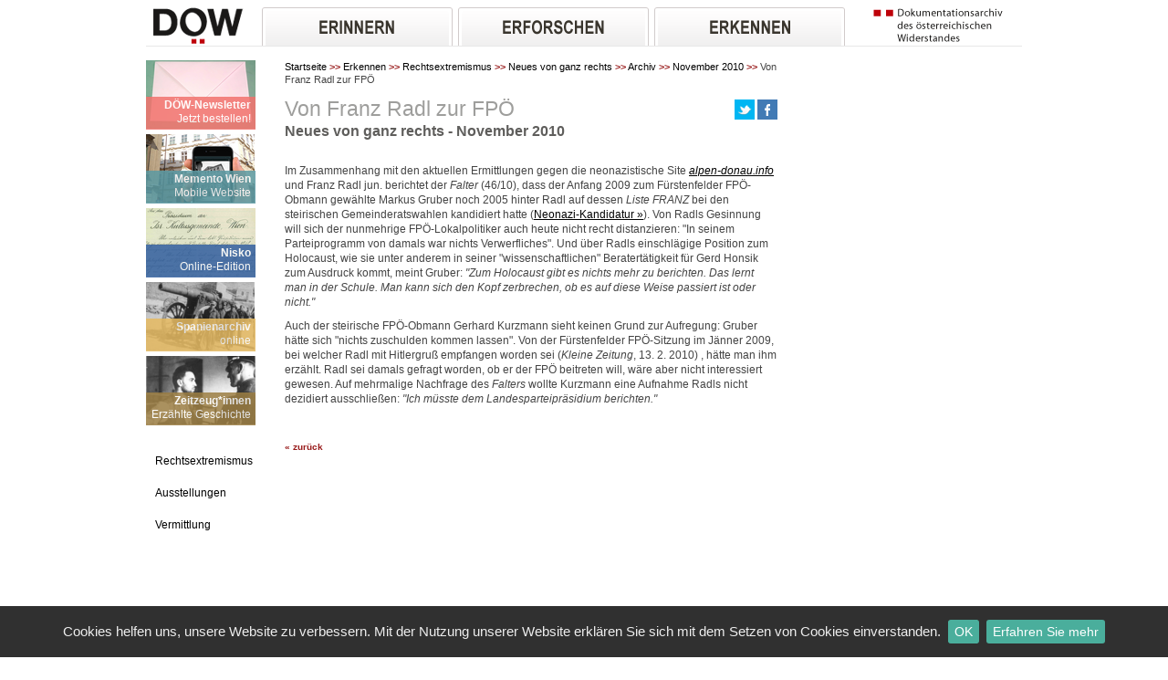

--- FILE ---
content_type: text/html; charset=UTF-8
request_url: https://www.doew.at/erkennen/rechtsextremismus/neues-von-ganz-rechts/archiv/november-2010/von-franz-radl-zur-fpoe
body_size: 6229
content:
<!DOCTYPE html>
<html>
<head>
	<meta http-equiv="Content-Type" content="text/html;charset=utf-8"  />
	
			<meta name="Description" content="Neues von ganz rechts: Von Franz Radl zur FPÖ" />
		
		<title>DÖW  - Erkennen - Rechtsextremismus - Neues von ganz rechts - Archiv - November 2010 - Von Franz Radl zur FPÖ</title>
				
		<link rel="shortcut icon" href="/favicon.ico" />
		
		<!-- TEST ME -->
		<link rel="apple-touch-icon" href="/favicon.ico" /> 
		<link rel="apple-touch-icon" sizes="72x72" href="/favicon.ico" />
		<link rel="apple-touch-icon" sizes="114x114" href="/favicon.ico" />
		<link rel="stylesheet" href="//cdn.braintrust.at/libs/bt-cookiebar/1.0.0/css/jquery.cookiebar.min.css">

					<link rel="canonical" href="http://www.doew.at/n/50k65/Von-Franz-Radl-zur-FPOe" />
				
	
		<link rel="stylesheet" type="text/css" href="/assemble-css.php?hash=b671f0d261a6e6654f93ed9e94596681056383e5" media="all">
		<link rel="stylesheet" href="/js/jquery-ui/css/nv-theme/jquery-ui-1.8.9.custom.css" type="text/css" media="screen">

<script type="text/javascript" src="/js/jquery/jquery-1.7.2.min.js"></script>
<script type="text/javascript" src="/js/jquery-ui/jquery-ui-1.8.16.custom.min.js"></script>
<script type="text/javascript" src="/js/jquery.nyroModal/js/jquery.nyroModal.custom.min.js"></script>
<script type="text/javascript" src="/js/DataTables-1.9.4/media/js/jquery.dataTables.min.js"></script>
<script type="text/javascript" src="/js/jkey/jquery.keypad.min.js"></script>
<script type="text/javascript" src="/js/jkey/jquery.keypad-de.js"></script>
<script type="text/javascript" src="/js/jquery-ui/i18n/jquery.ui.datepicker-de.js"></script>
<script type="text/javascript" src="/js/jquery-cookie/jquery.cookie.min.js"></script>
<script type="text/javascript" src="/js/minicolor/jquery.miniColors.min.js"></script>
<script type="text/javascript" src="/js/swfobject/swfobject-2.2.min.js"></script>

		<script type="text/javascript" src="/assemble-js.php?hash=41f2d35c6231f8f89f06e7cea29283dc93e0638c"></script>
		<script src="//cdn.braintrust.at/libs/bt-cookiebar/1.0.0/js/jquery.cookiebar.min.js"></script>
		<script type="text/javascript">

		$(document).ready(function() {
            if(typeof $.cookieBar !== "undefined") {
                $.cookieBar({
                    fixed: true,
                    bottom: true,
                    policyButton: true,
                    policyButtonColor: '#4aae9c',
                    policyButtonColorHover: '#991C1C',
                    policyURL: '/impressum/datenschutzerklaerung',
                    policyText: 'Erfahren Sie mehr',
                    policyTarget: '_blank',
                    message: 'Cookies helfen uns, unsere Website zu verbessern. Mit der Nutzung unserer Website erklären Sie sich mit dem Setzen von Cookies einverstanden.',
                    acceptText: 'OK',
                    backgroundColor: '#303030',
                    acceptButtonColor: '#4aae9c',
                    acceptButtonColorHover: '#991C1C',
                    fontSizeText: '15px',
                    fontSizeButton: '14px'
                });
            }
		});

		</script>

</head>

<body>


<div id="bodycontent">
	<div id="upper_navigation">
		<div class="col1">
			<a href="/"><img src="/images/logo1.png" alt="logo" title="dokumentationsarchiv"></a>
		</div>
		
		<div id="navigation">
		<div id="menu1"><a href="/erinnern"><img src="/images/erinnern.png" alt="erinnern"></a></div>
		<div id="menu2"><a href="/erforschen"><img src="/images/erforschen.png" alt="erforschen"></a></div>
		<div id="menu3"><a href="/erkennen"><img src="/images/erkennen.png" alt="erkennen"></a></div>
		<div class="clear"></div>

		<div id="submenu1" class="menuenodisplay">
			<div class="inner">
											<div class="submenu">
					<a href="/erinnern/personendatenbanken">Personendatenbanken</a>
																	<div class="subchild"><a href="/erinnern/personendatenbanken/shoah-opfer">Shoah-Opfer</a></div>
																	<div class="subchild"><a href="/erinnern/personendatenbanken/gestapo-opfer">Gestapo-Opfer</a></div>
																	<div class="subchild"><a href="/erinnern/personendatenbanken/opfer-politischer-verfolgung">Opfer politischer Verfolgung</a></div>
																	<div class="subchild"><a href="/erinnern/personendatenbanken/memento-wien">Memento Wien</a></div>
									</div>
											<div class="submenu">
					<a href="/erinnern/biographien">Biographien</a>
																	<div class="subchild"><a href="/erinnern/biographien/erzaehlte-geschichte">Erzählte Geschichte</a></div>
																	<div class="subchild"><a href="/erinnern/biographien/spanienarchiv-online">Spanienarchiv online</a></div>
																	<div class="subchild"><a href="/erinnern/biographien/spurensuche">Spurensuche</a></div>
																	<div class="subchild"><a href="/erinnern/biographien/oesterreichische-stalin-opfer-bis-1945">Österreichische Stalin-Opfer bis 1945</a></div>
									</div>
											<div class="submenu">
					<a href="/erinnern/fotos-und-dokumente">Fotos und Dokumente</a>
																	<div class="subchild"><a href="/erinnern/fotos-und-dokumente/1934-1938">1934 - 1938</a></div>
																	<div class="subchild"><a href="/erinnern/fotos-und-dokumente/1938-1945">1938 - 1945</a></div>
									</div>
						</div>
		</div>


		<div id="submenu2" class="menuenodisplay">
			<div class="inner">
											<div class="submenu">
					<a href="/erforschen/recherche">Recherche</a>
																	<div class="subchild"><a href="/erforschen/recherche/archiv">Archiv</a></div>
																	<div class="subchild"><a href="/erforschen/recherche/bibliothek">Bibliothek</a></div>
																	<div class="subchild"><a href="/erforschen/recherche/fotoarchiv">Fotoarchiv</a></div>
									</div>
											<div class="submenu">
					<a href="/erforschen/projekte">Projekte</a>
																	<div class="subchild"><a href="/erforschen/projekte/datenbankprojekte">Datenbankprojekte</a></div>
																	<div class="subchild"><a href="/erforschen/projekte/arbeitsschwerpunkte">Arbeitsschwerpunkte</a></div>
									</div>
											<div class="submenu">
					<a href="/erforschen/publikationen">Publikationen</a>
																	<div class="subchild"><a href="/erforschen/publikationen/gesamtverzeichnis">Gesamtverzeichnis</a></div>
																	<div class="subchild"><a href="/erforschen/publikationen/downloads">Downloads</a></div>
															</div>
						</div>
		</div>


		<div id="submenu3" class="menuenodisplay">
			<div class="inner">
							<div class="submenu">
					<a href="/erkennen/ausstellung">Ausstellung</a>
																	<div class="subchild"><a href="/erkennen/ausstellung/dauerausstellung">Dauerausstellung</a></div>
																	<div class="subchild"><a href="/erkennen/ausstellung/gedenkstaette-salztorgasse">Gedenkstätte Salztorgasse</a></div>
																	<div class="subchild"><a href="/erkennen/ausstellung/gedenkstaette-steinhof">Gedenkstätte Steinhof</a></div>
																	<div class="subchild"><a href="/erkennen/ausstellung/anschluss-1938">„Anschluss“ 1938</a></div>
									</div>
							<div class="submenu">
					<a href="/erkennen/vermittlung">Vermittlung</a>
																	<div class="subchild"><a href="/erkennen/vermittlung/mission-statement">Mission Statement</a></div>
																	<div class="subchild"><a href="/erkennen/vermittlung/bildungsangebote">Bildungsangebote</a></div>
																	<div class="subchild"><a href="/erkennen/vermittlung/anmeldung-kosten">Anmeldung & Kosten</a></div>
																	<div class="subchild"><a href="/erkennen/vermittlung/wanderausstellungen">Wanderausstellungen</a></div>
									</div>
							<div class="submenu">
					<a href="/erkennen/rechtsextremismus">Rechtsextremismus</a>
																	<div class="subchild"><a href="/erkennen/rechtsextremismus/neues-von-ganz-rechts">Neues von ganz rechts</a></div>
																	<div class="subchild"><a href="/erkennen/rechtsextremismus/rechtsextreme-organisationen">Rechtsextreme Organisationen</a></div>
																	<div class="subchild"><a href="/erkennen/rechtsextremismus/rechtsextremismus-in-oesterreich">Rechtsextremismus in Österreich</a></div>
									</div>
							<div class="submenu">
					<a href="/erkennen/media-watchlist">Media-Watchlist</a>
									</div>
						</div>
		</div>


</div>

<script type="text/javascript">
	$('#menu1').mouseover(function(){
		$('.menuenodisplay').hide();
		$('#submenu1').show();
	});

	$('#menu2').mouseover(function(){
		$('.menuenodisplay').hide();
		$('#submenu2').show();
	});
	$('#menu3').mouseover(function(){
		$('.menuenodisplay').hide();
		$('#submenu3').show();
	});

	$('#submenu1').mouseover(function(){
		$('#submenu1').show();

	});
	$('#submenu2').mouseover(function(){
		$(this).show();
	});
	$('#submenu3').mouseover(function(){
		$(this).show();
	});
	$('#navigation').mouseout(function(){
		$('.menuenodisplay').hide();
	});

</script>		
		<div id="logo2">
			<a href="/"><img src="/images/logo2.png" alt="logo" title="dokumentationsarchiv"></a>
		</div>
		<div class="clear"></div>
	</div>

	

	
	<div id="content">
				<div id="contentblock" >
			<div class="col1">
			
				<style>
	.topics a:hover{
		font-weight:normal!important;
		overflow:none;
	}
</style>
<script type="text/javascript">
function showReTicker() {
	$('#startsiteimage').hide();
	$('#re-ticker').show();
}
$(document).ready(function() {
	$('.close-re-ticker').click(function() {
		$('#re-ticker').hide();
		$('#startsiteimage').show();
	});
});
</script>

		<div class="topics">
		<a href="/newsletter">
		<div class="image">
		<img title="" src="/cms/images/8914p/leftnavigation/1724752491/DOeW-Newsletter-Bildnavigation.png"  class="leftnavigation"  alt="" />		</div>
		<div class="grey" style="background:#F2726D">			
			<div class="title">DÖW-Newsletter</div>
			<div class="subtitle" style="height:10px;overflow:none;">Jetzt bestellen!</div>
		</div>
		</a>
	</div>
		<div class="topics">
		<a href="/app">
		<div class="image">
		<img title="Memento Wien" src="/cms/images/3eduv/leftnavigation/1672661992/Memento-Wien.png"  class="leftnavigation"  alt="Memento Wien" />		</div>
		<div class="grey" style="background:#5B9AA3">			
			<div class="title">Memento Wien</div>
			<div class="subtitle" style="height:10px;overflow:none;">Mobile Website</div>
		</div>
		</a>
	</div>
		<div class="topics">
		<a href="/erforschen/projekte/datenbankprojekte/nisko-online-edition-das-schicksal-der-ersten-von-wien-ins-besetzte-polen-deportierten-juden">
		<div class="image">
		<img title="" src="/cms/images/crjbh/leftnavigation/1669899003/NISKO-Brief-an-Isr-Kultusgemeinde-Wien.png"  class="leftnavigation"  alt="" />		</div>
		<div class="grey" style="background:#315E9F">			
			<div class="title">Nisko</div>
			<div class="subtitle" style="height:10px;overflow:none;">Online-Edition</div>
		</div>
		</a>
	</div>
		<div class="topics">
		<a href="/erinnern/biographien/spanienarchiv-online">
		<div class="image">
		<img title="Ausbildung in Villena (Foto: DÖW / Spanienarchiv)" src="/cms/images/2ga4d/leftnavigation/1672662229/spanien_ausbildung-villena_kanone.png"  class="leftnavigation"  alt="Ausbildung in Villena" />		</div>
		<div class="grey" style="background:#E6BA61">			
			<div class="title">Spanienarchiv</div>
			<div class="subtitle" style="height:10px;overflow:none;">online</div>
		</div>
		</a>
	</div>
		<div class="topics">
		<a href="/erinnern/biographien/erzaehlte-geschichte">
		<div class="image">
		<img title="" src="/cms/images/fju9h/leftnavigation/1473843150/startbild_eg_haft_kl.png"  class="leftnavigation"  alt="" />		</div>
		<div class="grey" style="background:#9C7E43">			
			<div class="title">Zeitzeug*innen</div>
			<div class="subtitle" style="height:10px;overflow:none;">Erzählte Geschichte</div>
		</div>
		</a>
	</div>

				
													<div style="clear:both;margin-top:13px;"></div>
<div class="col1">
	<div class="leftnav"><a href="/erkennen/rechtsextremismus">Rechtsextremismus</a></div>
	<div class="leftnav"><a href="/erkennen/ausstellung">Ausstellungen</a></div>
	<div class="leftnav"><a href="/erkennen/vermittlung">Vermittlung</a></div>
	<div class="marged">&nbsp;</div>
	<div class="searchlink"><a href="/themen">Themenkatalog</a></div>
	<div class="searchlink active"><a href="/">Suche</a></div> 
</div>
											</div>
			
								
						
						
			<div class="col2">
				<div id="text">
																	<div id="breadcrumbs">	
			<a href="/" class="items">Startseite</a>
		<span class="pfeil">&gt;&gt;</span>
			<a href="/erkennen" class="items">Erkennen</a>
		<span class="pfeil">&gt;&gt;</span>
			<a href="/erkennen/rechtsextremismus" class="items">Rechtsextremismus</a>
		<span class="pfeil">&gt;&gt;</span>
			<a href="/erkennen/rechtsextremismus/neues-von-ganz-rechts" class="items">Neues von ganz rechts</a>
		<span class="pfeil">&gt;&gt;</span>
			<a href="/erkennen/rechtsextremismus/neues-von-ganz-rechts/archiv" class="items">Archiv</a>
		<span class="pfeil">&gt;&gt;</span>
			<a href="/erkennen/rechtsextremismus/neues-von-ganz-rechts/archiv/november-2010" class="items">November 2010</a>
		<span class="pfeil">&gt;&gt;</span>
		Von Franz Radl zur FPÖ</div>	
           

												
					
															
											<!-- 	<div id="breadcrumbs">	
			<a href="/" class="items">Startseite</a>
		<span class="pfeil">&gt;&gt;</span>
			<a href="/erkennen" class="items">Erkennen</a>
		<span class="pfeil">&gt;&gt;</span>
			<a href="/erkennen/rechtsextremismus" class="items">Rechtsextremismus</a>
		<span class="pfeil">&gt;&gt;</span>
			<a href="/erkennen/rechtsextremismus/neues-von-ganz-rechts" class="items">Neues von ganz rechts</a>
		<span class="pfeil">&gt;&gt;</span>
			<a href="/erkennen/rechtsextremismus/neues-von-ganz-rechts/archiv" class="items">Archiv</a>
		<span class="pfeil">&gt;&gt;</span>
			<a href="/erkennen/rechtsextremismus/neues-von-ganz-rechts/archiv/november-2010" class="items">November 2010</a>
		<span class="pfeil">&gt;&gt;</span>
		Von Franz Radl zur FPÖ</div>	
           

-->
<div id="n-50k65" class="node node-article">


		
	

	
<div class="header">

	
			<div style="margin-top: 5px; float: right;">
			<a class="twitter_share" target="_blank" href="https://twitter.com/intent/tweet?original_referer=http%3A%2F%2Fdoew.at&amp;text=Von Franz Radl zur FPÖ&amp;tw_p=tweetbutton&amp;url=http%3A%2F%2Fwww.doew.at%2Ferkennen%2Frechtsextremismus%2Fneues-von-ganz-rechts%2Farchiv%2Fnovember-2010%2Fvon-franz-radl-zur-fpoe&amp;via=doew_at"><img src="/images/icons/tweet_btn.png" alt="Tweet" title="Tweet" /></a>
			<a class="facebook_share" target="_blank" href="http://www.facebook.com/sharer/sharer.php?u=http%3A%2F%2Fwww.doew.at%2Ferkennen%2Frechtsextremismus%2Fneues-von-ganz-rechts%2Farchiv%2Fnovember-2010%2Fvon-franz-radl-zur-fpoe"><img src="/images/icons/facebook_btn.png" alt="Diese Seite auf Facebook teilen" title="Diese Seite auf Facebook teilen" /></a>
					</div>	
		<h2 >Von Franz Radl zur FPÖ</h2>
	
			<div class="leadin">Neues von ganz rechts - November 2010</div>
	</div>
	

	
		
				
	<div class="elements">
	<div id="e-830a4" class="element element-text ">
		<style>#entryDiv p {padding: 5px 0px;}</style><div id="entryDiv"><p>





Im Zusammenhang mit den aktuellen Ermittlungen gegen die neonazistische Site <a href="../mai-2009/neue-neonazihomepage-alpen-donau"><i>alpen-donau.info</i></a> und Franz Radl jun. berichtet der <i>Falter</i> (46/10), dass 
der Anfang 2009 zum F&uuml;rstenfelder FP&Ouml;-Obmann gew&auml;hlte Markus Gruber noch 2005 hinter Radl auf dessen <i>Liste FRANZ</i> bei den steirischen 
Gemeinderatswahlen kandidiert hatte (<a href="../jaenner-2005/neonazi-kandidatur-franz-radl-jun">Neonazi-Kandidatur &raquo;</a>). Von Radls Gesinnung will sich der nunmehrige FP&Ouml;-Lokalpolitiker 
auch heute nicht recht distanzieren: "In seinem Parteiprogramm von damals war nichts Verwerfliches". Und &uuml;ber Radls einschl&auml;gige 
Position zum Holocaust, wie sie unter anderem in seiner "wissenschaftlichen" Beratert&auml;tigkeit f&uuml;r Gerd Honsik zum Ausdruck kommt, meint Gruber: 
<i>"Zum Holocaust gibt es nichts mehr zu berichten. Das lernt man in der Schule. Man kann sich den Kopf zerbrechen, ob es auf diese Weise passiert ist oder nicht."</i>
</p>
<p>
Auch der steirische FP&Ouml;-Obmann Gerhard Kurzmann sieht keinen Grund zur Aufregung: Gruber h&auml;tte sich "nichts zuschulden kommen lassen". Von 
der F&uuml;rstenfelder FP&Ouml;-Sitzung im J&auml;nner 2009, bei welcher Radl mit Hitlergru&szlig; empfangen worden sei (<i>Kleine Zeitung</i>, 13. 2. 2010) , h&auml;tte man 
ihm erz&auml;hlt. Radl sei damals gefragt worden, ob er der FP&Ouml; beitreten will, w&auml;re aber nicht interessiert gewesen. Auf mehrmalige Nachfrage des <i>Falters</i> wollte 
Kurzmann eine Aufnahme Radls nicht dezidiert ausschlie&szlig;en: <i>"Ich m&uuml;sste dem Landesparteipr&auml;sidium berichten."</i>



</p>




</td>

<tr>
<td valign=top><p>&nbsp;</p>
<p><a class="link" href="../november-2010">&laquo; zur&uuml;ck</a></p>
<p>&nbsp;</p></div>

<script type="text/javascript" src="/js/jquery.highlight/jquery.highlight.js"></script>
<script type="text/javascript">
$(document).ready(function() {
	if(location.hash != "") {
		var query = location.hash.substr(1);
		var queries = query.split(" ");
		for (var i=0; i<queries.length; i++) {
			$(".elements").highlight(queries[i], {element: 'span', className: "highlight_search"});
		};
	}
});
</script></div>
	</div>

</div>
										
					
				</div>
			</div>	
								
		</div>
						<div class="col3 textcol3">
			
			
													
														
		</div>
						<div class="clear"></div>
	</div>
	
	
	<div id="footer">
		<div id="row1">
			<div class="column1">
				<a href="/english"><img src="/images/english.png" alt="english" title="english" /> English</a>
			</div>
			<div id="columnbig">Dokumentationsarchiv des österreichischen Widerstandes</div>
			<div class="column4">
				<a id="small" onclick="resizeText(0)">A</a>&nbsp;
				<a id="normal" onclick="resizeText(1)">A</a>&nbsp;
				<a id="big" onclick="resizeText(2)">A</a>
			</div>
			<div class="column5 red"><a href="mailto:office@doew.at">Kontakt</a></div>
			<div class="clear"></div>
		</div>
		<div class="row2 footer-nav">
			<ul class="column1">
                <li><a href="/termine"><img src="/images/termine.png" alt="Termine-Icon" title="termine" aria-hidden="true">&nbsp;Termine</a></li>
				<li><a href="/neues"><img src="/images/neues.png" alt="Neues" title="Neues" aria-hidden="true">&nbsp;Neues</a></li>
			</ul>
			<ul class="column2 bigger">
				<li><a href="/wir-ueber-uns">WIR über UNS</a></li>
                <li><a href="/MitarbeiterInnen">Mitarbeiter*innen</a></li>
				<li><a href="/Anfragen">Arbeitsbereiche</a></li>
			</ul>
			<ul class="column2">
                <li><a href="/spenden">Spenden</a></li>
                <li><a href="/Presse">Presse</a></li>
                <li><a href="/Newsletter">Newsletter</a></li>
			</ul>
			<ul class="column2">
                <li><a href="/erforschen/recherche/bibliothek">Bibliothek</a></li>
                <li><a href="/erforschen/recherche/archiv">Archiv</a></li>
                <li><a href="/Sammlungen">Sammlungen</a></li>
			</ul>
			<ul class="column2 bigger">
                <li><a href="/zivildienst">Zivildienst</a></li>
                <li><a href="/foerderpreise">Förderpreise</a></li>
                <li><a href="/erforschen/publikationen">Publikationen</a></li>
			</ul>
			<ul class="column3">
                <li><a href="/Ausstellungsfuehrungen">Ausstellungsführungen</a></li>
                <li><a href="/jobs-und-praktika">Jobs und Praktika</a></li>
                <li><a href="/oeffnungszeiten">Öffnungszeiten</a></li>
			</ul>
			<ul class="column4">
                <li><a href="/mitteilungen">Mitteilungen</a></li>
                <li><a href="/impressum">Impressum</a></li>
                <li><a href="/impressum/datenschutzerklaerung">Datenschutz</a></li>
                <li><a href="/sitemap">Sitemap</a></li>
			</ul>
			<div class="column5">
				Altes Rathaus<BR>
				<a style="font-weight:normal" target="_blank" href="http://maps.google.at/maps?q=wipplingerstrasse+6&amp;hl=de&amp;ie=UTF8&amp;ll=48.211634,16.37141&amp;spn=0.006535,0.016512&amp;sll=47.635784,13.590088&amp;sspn=13.538789,33.815918&amp;t=h&amp;hnear=Wipplingerstra%C3%9Fe+6-8,+Innere+Stadt+1010+Wien&amp;z=17&amp;iwloc=A">Wipplingerstr.6-8</a><BR>
				A-1010 Wien<BR>
				+43-1-22 89 469/319
				<BR>
				<a href="mailto:office@doew.at">office@doew.at</a>
			</div>
			<div class="clear"></div>
		</div>
	</div>

<script type="text/javascript" defer=true>
	function resizeText(size) {
		switch(size) {
			case 2:
				$.cookie('doew_aaa', 2);
				$('#content').css('font-size','2em');
				break;
			case 1:
				$.cookie('doew_aaa', 1);
				$('#content').css('font-size','1.5em');
				break;
			case 0:
			default:
				$.cookie('doew_aaa', null);
				$('#content').css('font-size','1em');
				break;
		}
		return false;
	}

	$(document).ready(function() {
		var aaa = $.cookie('doew_aaa');
		if(aaa && aaa == 2) {
			$('#content').css('font-size','2em');
		}
		if(aaa && aaa == 1) {
			$('#content').css('font-size','1.5em');

		}

	});

</script>

<div id="sponsors">
<div class="text">Unterstützt von:</div> <div class="logos"><a href="http://www.wien.gv.at/" target="_blank"><img title="" src="/cms/images/7kuj7/sponsor/1720095098/logowienkultur_2.png"  alt="" /></a><a href="http://www.bmfwf.gv.at" target="_blank"><img title="" src="/cms/images/7qvak/sponsor/1747056644/BMFWF-Logo_2025.png"  alt="" /></a><a href="https://www.bmkoes.gv.at/" target="_blank"><img title="" src="/cms/images/6kqjn/sponsor/1720095711/logo_bmkoes.png"  alt="" /></a><a href="http://www.bundeskanzleramt.gv.at/" target="_blank"><img title="" src="/cms/images/8h222/sponsor/1560253610/BKA_Logo_srgb_web.png"  alt="" /></a><a href="http://www.bmi.gv.at" target="_blank"><img title="" src="/cms/images/fnuud/sponsor/1560328702/Bundesministerium_fuer_Inneres_logo_2.png"  alt="" /></a><a href="https://www.nationalfonds.org" target="_blank"><img title="" src="/cms/images/ajadg/sponsor/1508324100/nationalfonds_logo.png"  alt="" /></a><a href="http://www.zukunftsfonds-austria.at" target="_blank"><img title="" src="/cms/images/enqut/sponsor/1360941888/logo-zukunftsfonds_2.png"  alt="" /></a><a href="http://www.noe.gv.at/" target="_blank"><img title="" src="/cms/images/4kiin/sponsor/1720095073/logo-noe.png"  alt="" /></a></div><div class="clear"></div></div>	
</div>


<!-- Piwik -->
<script type="text/javascript">
var pkBaseURL = (("https:" == document.location.protocol) ? "https://pstats1.braintrust.at/" : "http://pstats1.braintrust.at/");
document.write(unescape("%3Cscript src='" + pkBaseURL + "piwik.js' type='text/javascript'%3E%3C/script%3E"));
</script><script type="text/javascript">
try {
var piwikTracker = Piwik.getTracker(pkBaseURL + "piwik.php", 8);
piwikTracker.trackPageView();
piwikTracker.enableLinkTracking();
} catch( err ) {}
</script><noscript><p><img src="http://pstats1.braintrust.at/piwik.php?idsite=8" style="border:0" alt="" /></p></noscript>
<!-- End Piwik Tracking Code -->

</body>

</html>